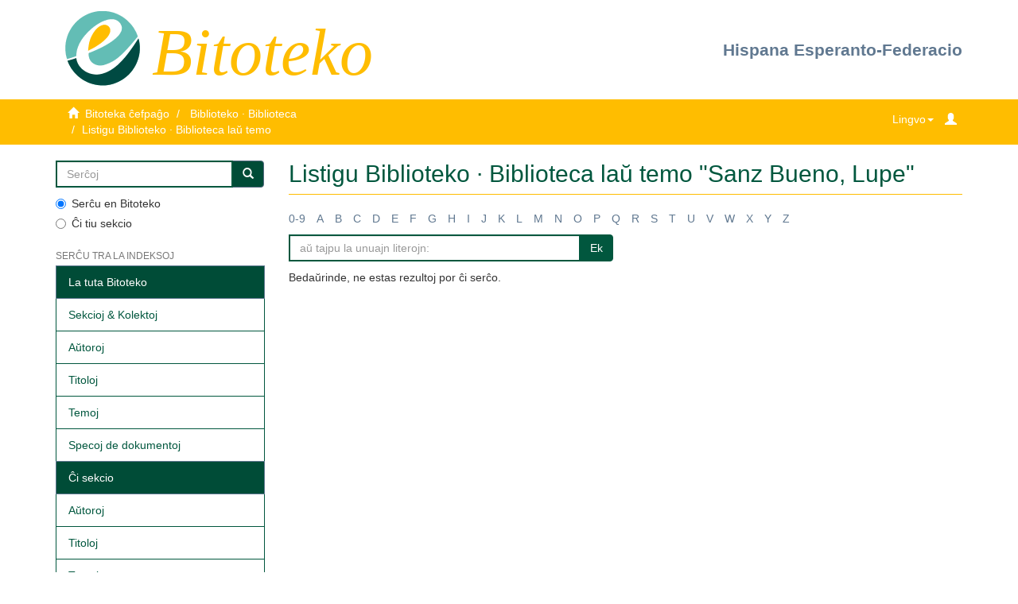

--- FILE ---
content_type: text/html;charset=utf-8
request_url: http://bitoteko.esperanto.es:8080/jspui/handle/11013/1/browse?type=subject&value=Sanz+Bueno%2C+Lupe
body_size: 23566
content:
<!DOCTYPE html>
            <!--[if lt IE 7]> <html class="no-js lt-ie9 lt-ie8 lt-ie7" lang="en"> <![endif]-->
            <!--[if IE 7]>    <html class="no-js lt-ie9 lt-ie8" lang="en"> <![endif]-->
            <!--[if IE 8]>    <html class="no-js lt-ie9" lang="en"> <![endif]-->
            <!--[if gt IE 8]><!--> <html class="no-js" lang="en"> <!--<![endif]-->
            <head><META http-equiv="Content-Type" content="text/html; charset=UTF-8">
<meta content="text/html; charset=UTF-8" http-equiv="Content-Type">
<meta content="IE=edge,chrome=1" http-equiv="X-UA-Compatible">
<meta content="width=device-width,initial-scale=1" name="viewport">
<link rel="shortcut icon" href="/jspui/themes/Mirage2/images/favicon.ico">
<link rel="apple-touch-icon" href="/jspui/themes/Mirage2/images/apple-touch-icon.png">
<meta name="Generator" content="DSpace 6.2">
<link href="/jspui/themes/Mirage2/styles/main.css" rel="stylesheet">
<link href="/jspui/themes/Mirage2/styles/_style.css" rel="stylesheet">
<link type="application/opensearchdescription+xml" rel="search" href="http://bitoteko.esperanto.es:8080/jspui/open-search/description.xml" title="DSpace">
<script>
                //Clear default text of empty text areas on focus
                function tFocus(element)
                {
                if (element.value == ' '){element.value='';}
                }
                //Clear default text of empty text areas on submit
                function tSubmit(form)
                {
                var defaultedElements = document.getElementsByTagName("textarea");
                for (var i=0; i != defaultedElements.length; i++){
                if (defaultedElements[i].value == ' '){
                defaultedElements[i].value='';}}
                }
                //Disable pressing 'enter' key to submit a form (otherwise pressing 'enter' causes a submission to start over)
                function disableEnterKey(e)
                {
                var key;

                if(window.event)
                key = window.event.keyCode;     //Internet Explorer
                else
                key = e.which;     //Firefox and Netscape

                if(key == 13)  //if "Enter" pressed, then disable!
                return false;
                else
                return true;
                }
            </script><!--[if lt IE 9]>
                <script src="/jspui/themes/Mirage2/vendor/html5shiv/dist/html5shiv.js"> </script>
                <script src="/jspui/themes/Mirage2/vendor/respond/dest/respond.min.js"> </script>
                <![endif]--><script src="/jspui/themes/Mirage2/vendor/modernizr/modernizr.js"> </script>
<title>Listigu Biblioteko &middot; Biblioteca laŭ temo "Sanz Bueno, Lupe"</title>
<style>
                @font-face {
                    font-family: "Garamond";
                    url("/jspui/static/fonts/Garamond.ttf") format('truetype');
                    font-style: normal;
                    font-weight: 400;
                    text-rendering: optimizeLegibility;
                }
            </style>
</head><body>
<header>
<div class="container">
<div class="row">
<div class="col-xs-12 col-sm-12 col-md-6 header-wrapper">
<a title="FEE" href="https://www.esperanto.es/"><img title="FEE" alt="FEE" class="logo-fee" src="/jspui/themes/Mirage2//images/fee/fee_logo.gif"></a>
<h1 id="header-title">Bitoteko</h1>
</div>
<div class="col-xs-12 col-sm-12 col-md-6 header-wrapper header-right">
<a href="https://www.esperanto.es/hef/">Hispana Esperanto-Federacio</a>
</div>
</div>
</div>
</header>
<div class="trail-wrapper hidden-print">
<div class="container">
<div class="row">
<div class="col-xs-6" id="trail-breadcumbs">
<div class="breadcrumb dropdown visible-xs">
<a data-toggle="dropdown" class="dropdown-toggle" role="button" href="#" id="trail-dropdown-toggle">Listigu Biblioteko &middot; Biblioteca laŭ temo&nbsp;<b class="caret"></b></a>
<ul aria-labelledby="trail-dropdown-toggle" role="menu" class="dropdown-menu">
<li role="presentation">
<a role="menuitem" href="/jspui/"><i aria-hidden="true" class="glyphicon glyphicon-home"></i>&nbsp;
                        Bitoteka ĉefpaĝo</a>
</li>
<li role="presentation">
<a role="menuitem" href="/jspui/handle/11013/1">Biblioteko &middot; Biblioteca</a>
</li>
<li role="presentation" class="disabled">
<a href="#" role="menuitem">Listigu Biblioteko &middot; Biblioteca laŭ temo</a>
</li>
</ul>
</div>
<ul class="breadcrumb hidden-xs">
<li>
<i aria-hidden="true" class="glyphicon glyphicon-home"></i>&nbsp;
            <a href="/jspui/">Bitoteka ĉefpaĝo</a>
</li>
<li>
<a href="/jspui/handle/11013/1">Biblioteko &middot; Biblioteca</a>
</li>
<li class="active">Listigu Biblioteko &middot; Biblioteca laŭ temo</li>
</ul>
</div>
<div class="col-xs-6">
<div class="navbar-header pull-right">
<ul class="nav nav-pills pull-left ">
<li>
<form method="get" action="/jspui/login" style="display: inline">
<button class="navbar navbar-link trail-icons" id="login-xs-button"><b aria-hidden="true" class="glyphicon glyphicon-user"></b></button>
</form>
</li>
</ul>
</div>
<div class="dropdown pull-right" id="language-selector">
<button data-toggle="dropdown" type="button" class="dropdown-toggle"><span>Lingvo</span><span class="caret"></span></button>
<ul data-no-collapse="true" aria-labelledby="language-dropdown-toggle-xs" role="menu" class="dropdown-menu pull-right">
<li role="presentation">
<a href="https://bitoteko.esperanto.es/xmlui/?locale-attribute=eo">Esperanto</a>
</li>
<li role="presentation">
<a href="https://bitoteko.esperanto.es/xmlui/?locale-attribute=es">espa&ntilde;ol</a>
</li>
<li role="presentation">
<a href="https://bitoteko.esperanto.es/xmlui/?locale-attribute=en">english</a>
</li>
</ul>
</div>
<div class="navbar-header pull-right">
<button data-toggle="offcanvas" class="navbar-toggle visible-sm trail-icons" type="button" id="trail-navbar-toggle-sm"><span class="sr-only">Ŝanĝu navigadon</span><span class="icon-bar"></span><span class="icon-bar"></span><span class="icon-bar"></span></button>
</div>
<div class="navbar-header pull-right">
<button type="button" class="navbar-toggle visible-xs trail-icons" data-toggle="offcanvas" id="trail-navbar-toggle-xs"><span class="sr-only">Ŝanĝu navigadon</span><span class="icon-bar"></span><span class="icon-bar"></span><span class="icon-bar"></span></button>
</div>
</div>
</div>
</div>
</div>
<div class="hidden" id="no-js-warning-wrapper">
<div id="no-js-warning">
<div class="notice failure">JavaScript is disabled for your browser. Some features of this site may not work without it.</div>
</div>
</div>
<div class="container" id="main-container">
<div class="row row-offcanvas row-offcanvas-right">
<div class="horizontal-slider clearfix">
<div role="navigation" id="sidebar" class="col-xs-6 col-sm-3 sidebar-offcanvas">
<div class="word-break hidden-print" id="ds-options">
<div class="ds-option-set" id="ds-search-option">
<form method="post" class="" id="ds-search-form" action="/jspui/discover">
<fieldset>
<div class="input-group">
<input placeholder="Serĉoj" type="text" class="ds-text-field form-control" name="query"><span class="input-group-btn"><button title="Ek" class="ds-button-field btn btn-primary"><span aria-hidden="true" class="glyphicon glyphicon-search"></span></button></span>
</div>
<div class="radio">
<label><input checked value="" name="scope" type="radio" id="ds-search-form-scope-all">Serĉu en Bitoteko</label>
</div>
<div class="radio">
<label><input name="scope" type="radio" id="ds-search-form-scope-container" value="11013/1">Ĉi tiu sekcio</label>
</div>
</fieldset>
</form>
</div>
<h2 class="ds-option-set-head  h6">Serĉu tra la indeksoj</h2>
<div id="aspect_viewArtifacts_Navigation_list_browse" class="list-group">
<a class="list-group-item active"><span class="h5 list-group-item-heading  h5">La tuta Bitoteko</span></a><a href="/jspui/community-list" class="list-group-item ds-option">Sekcioj &amp; Kolektoj</a><a href="/jspui/browse?type=author" class="list-group-item ds-option">Aŭtoroj</a><a href="/jspui/browse?type=title" class="list-group-item ds-option">Titoloj</a><a href="/jspui/browse?type=subject" class="list-group-item ds-option">Temoj</a><a href="/jspui/browse?type=type" class="list-group-item ds-option">Specoj de dokumentoj</a><a class="list-group-item active"><span class="h5 list-group-item-heading  h5">Ĉi sekcio</span></a><a href="/jspui/handle/11013/1/browse?type=author" class="list-group-item ds-option">Aŭtoroj</a><a href="/jspui/handle/11013/1/browse?type=title" class="list-group-item ds-option">Titoloj</a><a href="/jspui/handle/11013/1/browse?type=subject" class="list-group-item ds-option">Temoj</a><a href="/jspui/handle/11013/1/browse?type=type" class="list-group-item ds-option">Specoj de dokumentoj</a>
</div>
<h2 class="ds-option-set-head  h6">Mia konto</h2>
<div id="aspect_viewArtifacts_Navigation_list_account" class="list-group">
<a href="/jspui/login" class="list-group-item ds-option">Ensalutu</a>
</div>
<div id="aspect_viewArtifacts_Navigation_list_context" class="list-group"></div>
<div id="aspect_viewArtifacts_Navigation_list_administrative" class="list-group"></div>
<div id="aspect_discovery_Navigation_list_discovery" class="list-group"></div>
<div class="list-group">
<h2 class="ds-option-set-head  h6">LIGILOJ</h2>
<a class="list-group-item ds-option" href="https://bibliotekojrp.esperanto.es/" target="_blank" title="Biblioteko Juan R&eacute;gulo P&eacute;rez">Biblioteko Juan R&eacute;gulo P&eacute;rez</a><a class="list-group-item ds-option" href="https://www.esperanto.es/tradukotekoes/" target="_blank" title="Tradukoteko">Tradukoteko</a>
</div>
</div>
</div>
<div class="col-xs-12 col-sm-12 col-md-9 main-content">
<div>
<h2 class="ds-div-head page-header first-page-header">Listigu Biblioteko &middot; Biblioteca laŭ temo "Sanz Bueno, Lupe"</h2>
<div id="aspect_artifactbrowser_ConfigurableBrowse_div_browse-by-subject" class="ds-static-div primary">
<div class="ds-static-div browse-navigation-wrapper hidden-print">
<form id="aspect_artifactbrowser_ConfigurableBrowse_div_browse-navigation" class="ds-interactive-div secondary navigation" action="browse" method="post" onsubmit="javascript:tSubmit(this);">
<div class="ds-static-div row">
<div class="ds-static-div col-xs-4 col-sm-12">
<select class="ds-select-field form-control alphabet-select visible-xs alphabet-select visible-xs" name=""><option value="browse?rpp=20&amp;etal=-1&amp;sort_by=-1&amp;type=subject&amp;starts_with=0&amp;order=ASC">0-9</option><option value="browse?rpp=20&amp;etal=-1&amp;sort_by=-1&amp;type=subject&amp;starts_with=A&amp;order=ASC">A</option><option value="browse?rpp=20&amp;etal=-1&amp;sort_by=-1&amp;type=subject&amp;starts_with=B&amp;order=ASC">B</option><option value="browse?rpp=20&amp;etal=-1&amp;sort_by=-1&amp;type=subject&amp;starts_with=C&amp;order=ASC">C</option><option value="browse?rpp=20&amp;etal=-1&amp;sort_by=-1&amp;type=subject&amp;starts_with=D&amp;order=ASC">D</option><option value="browse?rpp=20&amp;etal=-1&amp;sort_by=-1&amp;type=subject&amp;starts_with=E&amp;order=ASC">E</option><option value="browse?rpp=20&amp;etal=-1&amp;sort_by=-1&amp;type=subject&amp;starts_with=F&amp;order=ASC">F</option><option value="browse?rpp=20&amp;etal=-1&amp;sort_by=-1&amp;type=subject&amp;starts_with=G&amp;order=ASC">G</option><option value="browse?rpp=20&amp;etal=-1&amp;sort_by=-1&amp;type=subject&amp;starts_with=H&amp;order=ASC">H</option><option value="browse?rpp=20&amp;etal=-1&amp;sort_by=-1&amp;type=subject&amp;starts_with=I&amp;order=ASC">I</option><option value="browse?rpp=20&amp;etal=-1&amp;sort_by=-1&amp;type=subject&amp;starts_with=J&amp;order=ASC">J</option><option value="browse?rpp=20&amp;etal=-1&amp;sort_by=-1&amp;type=subject&amp;starts_with=K&amp;order=ASC">K</option><option value="browse?rpp=20&amp;etal=-1&amp;sort_by=-1&amp;type=subject&amp;starts_with=L&amp;order=ASC">L</option><option value="browse?rpp=20&amp;etal=-1&amp;sort_by=-1&amp;type=subject&amp;starts_with=M&amp;order=ASC">M</option><option value="browse?rpp=20&amp;etal=-1&amp;sort_by=-1&amp;type=subject&amp;starts_with=N&amp;order=ASC">N</option><option value="browse?rpp=20&amp;etal=-1&amp;sort_by=-1&amp;type=subject&amp;starts_with=O&amp;order=ASC">O</option><option value="browse?rpp=20&amp;etal=-1&amp;sort_by=-1&amp;type=subject&amp;starts_with=P&amp;order=ASC">P</option><option value="browse?rpp=20&amp;etal=-1&amp;sort_by=-1&amp;type=subject&amp;starts_with=Q&amp;order=ASC">Q</option><option value="browse?rpp=20&amp;etal=-1&amp;sort_by=-1&amp;type=subject&amp;starts_with=R&amp;order=ASC">R</option><option value="browse?rpp=20&amp;etal=-1&amp;sort_by=-1&amp;type=subject&amp;starts_with=S&amp;order=ASC">S</option><option value="browse?rpp=20&amp;etal=-1&amp;sort_by=-1&amp;type=subject&amp;starts_with=T&amp;order=ASC">T</option><option value="browse?rpp=20&amp;etal=-1&amp;sort_by=-1&amp;type=subject&amp;starts_with=U&amp;order=ASC">U</option><option value="browse?rpp=20&amp;etal=-1&amp;sort_by=-1&amp;type=subject&amp;starts_with=V&amp;order=ASC">V</option><option value="browse?rpp=20&amp;etal=-1&amp;sort_by=-1&amp;type=subject&amp;starts_with=W&amp;order=ASC">W</option><option value="browse?rpp=20&amp;etal=-1&amp;sort_by=-1&amp;type=subject&amp;starts_with=X&amp;order=ASC">X</option><option value="browse?rpp=20&amp;etal=-1&amp;sort_by=-1&amp;type=subject&amp;starts_with=Y&amp;order=ASC">Y</option><option value="browse?rpp=20&amp;etal=-1&amp;sort_by=-1&amp;type=subject&amp;starts_with=Z&amp;order=ASC">Z</option></select>
<ul id="aspect_artifactbrowser_ConfigurableBrowse_list_jump-list" class="ds-simple-list alphabet list-inline hidden-xs">
<li class="ds-simple-list-item">
<a href="browse?rpp=20&amp;etal=-1&amp;sort_by=-1&amp;type=subject&amp;starts_with=0&amp;order=ASC">0-9</a>
</li>
<li class="ds-simple-list-item">
<a href="browse?rpp=20&amp;etal=-1&amp;sort_by=-1&amp;type=subject&amp;starts_with=A&amp;order=ASC">A</a>
</li>
<li class="ds-simple-list-item">
<a href="browse?rpp=20&amp;etal=-1&amp;sort_by=-1&amp;type=subject&amp;starts_with=B&amp;order=ASC">B</a>
</li>
<li class="ds-simple-list-item">
<a href="browse?rpp=20&amp;etal=-1&amp;sort_by=-1&amp;type=subject&amp;starts_with=C&amp;order=ASC">C</a>
</li>
<li class="ds-simple-list-item">
<a href="browse?rpp=20&amp;etal=-1&amp;sort_by=-1&amp;type=subject&amp;starts_with=D&amp;order=ASC">D</a>
</li>
<li class="ds-simple-list-item">
<a href="browse?rpp=20&amp;etal=-1&amp;sort_by=-1&amp;type=subject&amp;starts_with=E&amp;order=ASC">E</a>
</li>
<li class="ds-simple-list-item">
<a href="browse?rpp=20&amp;etal=-1&amp;sort_by=-1&amp;type=subject&amp;starts_with=F&amp;order=ASC">F</a>
</li>
<li class="ds-simple-list-item">
<a href="browse?rpp=20&amp;etal=-1&amp;sort_by=-1&amp;type=subject&amp;starts_with=G&amp;order=ASC">G</a>
</li>
<li class="ds-simple-list-item">
<a href="browse?rpp=20&amp;etal=-1&amp;sort_by=-1&amp;type=subject&amp;starts_with=H&amp;order=ASC">H</a>
</li>
<li class="ds-simple-list-item">
<a href="browse?rpp=20&amp;etal=-1&amp;sort_by=-1&amp;type=subject&amp;starts_with=I&amp;order=ASC">I</a>
</li>
<li class="ds-simple-list-item">
<a href="browse?rpp=20&amp;etal=-1&amp;sort_by=-1&amp;type=subject&amp;starts_with=J&amp;order=ASC">J</a>
</li>
<li class="ds-simple-list-item">
<a href="browse?rpp=20&amp;etal=-1&amp;sort_by=-1&amp;type=subject&amp;starts_with=K&amp;order=ASC">K</a>
</li>
<li class="ds-simple-list-item">
<a href="browse?rpp=20&amp;etal=-1&amp;sort_by=-1&amp;type=subject&amp;starts_with=L&amp;order=ASC">L</a>
</li>
<li class="ds-simple-list-item">
<a href="browse?rpp=20&amp;etal=-1&amp;sort_by=-1&amp;type=subject&amp;starts_with=M&amp;order=ASC">M</a>
</li>
<li class="ds-simple-list-item">
<a href="browse?rpp=20&amp;etal=-1&amp;sort_by=-1&amp;type=subject&amp;starts_with=N&amp;order=ASC">N</a>
</li>
<li class="ds-simple-list-item">
<a href="browse?rpp=20&amp;etal=-1&amp;sort_by=-1&amp;type=subject&amp;starts_with=O&amp;order=ASC">O</a>
</li>
<li class="ds-simple-list-item">
<a href="browse?rpp=20&amp;etal=-1&amp;sort_by=-1&amp;type=subject&amp;starts_with=P&amp;order=ASC">P</a>
</li>
<li class="ds-simple-list-item">
<a href="browse?rpp=20&amp;etal=-1&amp;sort_by=-1&amp;type=subject&amp;starts_with=Q&amp;order=ASC">Q</a>
</li>
<li class="ds-simple-list-item">
<a href="browse?rpp=20&amp;etal=-1&amp;sort_by=-1&amp;type=subject&amp;starts_with=R&amp;order=ASC">R</a>
</li>
<li class="ds-simple-list-item">
<a href="browse?rpp=20&amp;etal=-1&amp;sort_by=-1&amp;type=subject&amp;starts_with=S&amp;order=ASC">S</a>
</li>
<li class="ds-simple-list-item">
<a href="browse?rpp=20&amp;etal=-1&amp;sort_by=-1&amp;type=subject&amp;starts_with=T&amp;order=ASC">T</a>
</li>
<li class="ds-simple-list-item">
<a href="browse?rpp=20&amp;etal=-1&amp;sort_by=-1&amp;type=subject&amp;starts_with=U&amp;order=ASC">U</a>
</li>
<li class="ds-simple-list-item">
<a href="browse?rpp=20&amp;etal=-1&amp;sort_by=-1&amp;type=subject&amp;starts_with=V&amp;order=ASC">V</a>
</li>
<li class="ds-simple-list-item">
<a href="browse?rpp=20&amp;etal=-1&amp;sort_by=-1&amp;type=subject&amp;starts_with=W&amp;order=ASC">W</a>
</li>
<li class="ds-simple-list-item">
<a href="browse?rpp=20&amp;etal=-1&amp;sort_by=-1&amp;type=subject&amp;starts_with=X&amp;order=ASC">X</a>
</li>
<li class="ds-simple-list-item">
<a href="browse?rpp=20&amp;etal=-1&amp;sort_by=-1&amp;type=subject&amp;starts_with=Y&amp;order=ASC">Y</a>
</li>
<li class="ds-simple-list-item">
<a href="browse?rpp=20&amp;etal=-1&amp;sort_by=-1&amp;type=subject&amp;starts_with=Z&amp;order=ASC">Z</a>
</li>
</ul>
</div>
<div class="ds-static-div col-xs-8 col-sm-12">
<p id="aspect_artifactbrowser_ConfigurableBrowse_p_hidden-fields" class="ds-paragraph hidden">
<input id="aspect_artifactbrowser_ConfigurableBrowse_field_rpp" class="ds-hidden-field form-control" name="rpp" type="hidden" value="20"><input id="aspect_artifactbrowser_ConfigurableBrowse_field_sort_by" class="ds-hidden-field form-control" name="sort_by" type="hidden" value="-1"><input id="aspect_artifactbrowser_ConfigurableBrowse_field_type" class="ds-hidden-field form-control" name="type" type="hidden" value="subject"><input id="aspect_artifactbrowser_ConfigurableBrowse_field_value" class="ds-hidden-field form-control" name="value" type="hidden" value="Sanz Bueno, Lupe"><input id="aspect_artifactbrowser_ConfigurableBrowse_field_etal" class="ds-hidden-field form-control" name="etal" type="hidden" value="-1"><input id="aspect_artifactbrowser_ConfigurableBrowse_field_order" class="ds-hidden-field form-control" name="order" type="hidden" value="ASC">
</p>
<div class="row">
<div class="col-xs-12 col-sm-6">
<p class="input-group">
<input id="aspect_artifactbrowser_ConfigurableBrowse_field_starts_with" class="ds-text-field form-control" placeholder="aŭ tajpu la unuajn literojn:" name="starts_with" type="text" value="" title="Listigu rikordojn komencantajn per jenaj literoj"><span class="input-group-btn"><button id="aspect_artifactbrowser_ConfigurableBrowse_field_submit" class="ds-button-field btn btn-default" name="submit" type="submit">Ek</button></span>
</p>
</div>
</div>
</div>
</div>
</form>
</div>
<form id="aspect_artifactbrowser_ConfigurableBrowse_div_browse-controls" class="ds-interactive-div browse controls hidden" action="browse" method="post" onsubmit="javascript:tSubmit(this);">
<p class="ds-paragraph">
<input id="aspect_artifactbrowser_ConfigurableBrowse_field_type" class="ds-hidden-field form-control" name="type" type="hidden" value="subject">
</p>
<p class="ds-paragraph">
<input id="aspect_artifactbrowser_ConfigurableBrowse_field_value" class="ds-hidden-field form-control" name="value" type="hidden" value="Sanz Bueno, Lupe">
</p>
<p class="ds-paragraph">Ordigu laŭ:</p>
<p class="ds-paragraph">
<select id="aspect_artifactbrowser_ConfigurableBrowse_field_sort_by" class="ds-select-field form-control" name="sort_by"><option value="1">titolo</option><option value="2">eldondato</option><option value="3">alŝutdato</option></select>
</p>
<p class="ds-paragraph">Ordo:</p>
<p class="ds-paragraph">
<select id="aspect_artifactbrowser_ConfigurableBrowse_field_order" class="ds-select-field form-control" name="order"><option value="ASC" selected>ascenda</option><option value="DESC">descenda</option></select>
</p>
<p class="ds-paragraph">Rezultoj:</p>
<p class="ds-paragraph">
<select id="aspect_artifactbrowser_ConfigurableBrowse_field_rpp" class="ds-select-field form-control" name="rpp"><option value="5">5</option><option value="10">10</option><option value="20" selected>20</option><option value="40">40</option><option value="60">60</option><option value="80">80</option><option value="100">100</option></select>
</p>
<p class="ds-paragraph">
<button id="aspect_artifactbrowser_ConfigurableBrowse_field_update" class="ds-button-field btn btn-default" name="update" type="submit">Modifu</button>
</p>
</form>
<div id="aspect_artifactbrowser_ConfigurableBrowse_div_browse-by-subject-results" class="ds-static-div primary">
<p class="ds-paragraph">Bedaŭrinde, ne estas rezultoj por ĉi serĉo.</p>
</div>
</div>
</div>
</div>
</div>
</div>
</div>
<div>
<div class="container">
<div class="row">
<footer class="col-sm-12">
<div class="col-xs-12" id="footer-wrapper">
<p align="center" class="text-muted">
<a title="Creative Commons by-nc-nd" target="_blank" href="http://creativecommons.org/licenses/by-nc-nd/3.0/deed.es_ES%22">Bajo licencia / Sub licenco Creative Commons<img alt="Creative Commons by-nc-nd" src="/jspui/themes/Mirage2//images/fee/cc_primary_srr.gif"></a>
</p>
<a href="https://www.esperanto.es/" target="_blank" title="Hispana Esperanto-Federacio">Hispana Esperanto-Federacio</a>
<div>
<p>Via kontribuo estas necesa, via helpo permesos al ni teni la servon</p>
<p>Necesitamos tu ayuda para mantener el servicio.</p>
<p>
<form method="post" action="https://www.paypal.com/cgi-bin/webscr">
<input value="_s-xclick" name="cmd" type="hidden"><input value="B9BPZ8JL4MADY" name="hosted_button_id" type="hidden"><input alt="PayPal. La forma r&aacute;pida y segura de pagar en Internet." name="submit" border="0" src="https://www.paypalobjects.com/es_ES/ES/i/btn/btn_donateCC_LG.gif" type="image"><img style="display: none !important;" height="1" width="1" src="https://www.paypalobjects.com/es_ES/i/scr/pixel.gif" border="0" alt=""></form>
</p>
</div>
<p>
<a title="Contacto" href="/jspui/contact">Kontakto</a>
</p>
</div>
<a class="hidden" href="/jspui/htmlmap">&nbsp;</a>
</footer>
</div>
</div>
</div>
<script type="text/javascript">
                         if(typeof window.publication === 'undefined'){
                            window.publication={};
                          };
                        window.publication.contextPath= '/jspui';window.publication.themePath= '/jspui/themes/Mirage2/';</script><script>if(!window.DSpace){window.DSpace={};}window.DSpace.context_path='/jspui';window.DSpace.theme_path='/jspui/themes/Mirage2/';</script><script src="/jspui/themes/Mirage2/scripts/theme.js"> </script><script>
                (function(i,s,o,g,r,a,m){i['GoogleAnalyticsObject']=r;i[r]=i[r]||function(){
                (i[r].q=i[r].q||[]).push(arguments)},i[r].l=1*new Date();a=s.createElement(o),
                m=s.getElementsByTagName(o)[0];a.async=1;a.src=g;m.parentNode.insertBefore(a,m)
                })(window,document,'script','//www.google-analytics.com/analytics.js','ga');

                ga('create', 'G-M27CKVQTFY', 'bitoteko.esperanto.es');
                ga('send', 'pageview');
            </script>
</body></html>
